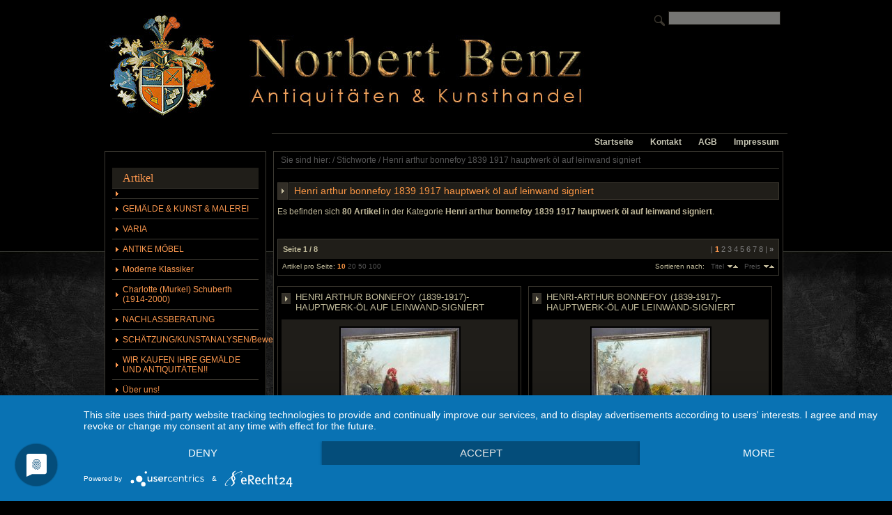

--- FILE ---
content_type: text/html; charset=UTF-8
request_url: https://www.antik-benz.de/tag/henri-arthur-bonnefoy-1839-1917-hauptwerk-oel-auf-leinwand-signiert/
body_size: 3884
content:
<!DOCTYPE HTML PUBLIC "-//W3C//DTD HTML 4.01//EN" "http://www.w3.org/TR/html4/strict.dtd">
<html >
<head>
                <title>Antiquitäten und Kunstgegenstände - www.antik-benz.de | Henri arthur bonnefoy 1839 1917 hauptwerk öl auf leinwand signiert</title>
    <meta http-equiv="Content-Type" content="text/html; charset=UTF-8" />
        <meta name="description" content="henri arthur bonnefoy 1839 1917 hauptwerk öl auf leinwand signiert - HENRI ARTHUR BONNEFOY (1839-1917)-HAUPTWERK-ÖL AUF LEINWAND-SIGNIERT, HENRI-ARTHUR BONNEFOY (1839-1917)-HAUPTWERK-ÖL AUF LEINWAND-SIGNIERT" />    <meta name="keywords" content="henri, arthur, bonnefoy, 1839, 1917, hauptwerk, öl, leinwand, signiert, 1839-1917-hauptwerk-öl, -, (1839-1917)-hauptwerk-öl, leinwand-signiert, henri-arthur" />        <link rel="canonical" href="https://www.antik-benz.de/tag/henri-arthur-bonnefoy-1839-1917-hauptwerk-oel-auf-leinwand-signiert/">    <link rel="shortcut icon" href="https://www.antik-benz.de/favicon.ico" />
    <link rel="stylesheet" type="text/css" href="https://www.antik-benz.de/out/antikbenz/src/oxid.css" />

    <link rel="stylesheet" type="text/css" href="/out/antikbenz/mediabox/css/mediaboxAdvBlack.css" />
                <script type="application/javascript" src="https://app.usercentrics.eu/latest/main.js" id="iYJWEISYP"></script>

</head>
  <!-- OXID eShop Community Edition, Version 4, Shopping Cart System (c) OXID eSales AG 2003 - 2026 - http://www.oxid-esales.com -->
<body>

<div id="page">

    <div id="header">
        <div class="bar oxid">
            <a class="logo" href="https://www.antik-benz.de/">
                <img src="https://www.antik-benz.de/out/antikbenz/img//logo-antiquitaeten-benz-damp.jpg" alt="Antiquit�ten Norbert Benz Damp">
            </a>
            <div class="clear"></div>
        </div>

        <div class="bar links single">
            <div class="left">

            </div>
            <div class="right">
            <ul id="topMenu">
                                    <li><a id="HeaderHome" href="https://www.antik-benz.de/" class="">Startseite</a></li>
                                <li><a  href="https://www.antik-benz.de/kontakt/" rel="nofollow" class="">Kontakt</a></li>
                                                	<li><a href="https://www.antik-benz.de/AGB/" rel="nofollow" class="">AGB</a></li>
                                                	<li><a href="https://www.antik-benz.de/Impressum/" class="">Impressum</a></li>
                            </ul>
            </div>
            <div class="clear"></div>
        </div>

                <div id="searchBox">
            <strong class="h2 search">Artikelsuche</strong>
            <form action="https://www.antik-benz.de/index.php?" method="get" class="search" id="f.search">
                <p>
                    <input type="hidden" name="stoken" value="B89BE296"><input type="hidden" name="force_sid" value="">
<input type="hidden" name="lang" value="0">
                    <input type="hidden" name="cl" value="search">
                    <input type="text" name="searchparam" value="" size="21" id="f.search.param" name="search" class="txt">
                    <span class="btn"><input id="searchGo" type="submit" class="btn" value="GO!"></span>
                </p>
            </form>
        </div>
                <div class="clear"></div>
    </div>

    <div id="content">
		<div id="left">  	<h2 id="catMenuH">Artikel</h2>
<ul class="catMenu tree"><li><a id="BoxLeft_Cat_48n37b424c666b7d708287cc13ab9e24_1" href="https://www.antik-benz.de/oxid-oxid/" class="root last "></a></li><li><a id="BoxLeft_Cat_mcpf1051056372e9961ae7d56760f936_2" href="https://www.antik-benz.de/GEMAELDE-KUNST-MALEREI/" class="root has ">GEMÄLDE &amp; KUNST &amp; MALEREI</a></li><li><a id="BoxLeft_Cat_mcp26986d180e5cf3ae954a4f376886c_3" href="https://www.antik-benz.de/VARIA/" class="root has ">VARIA</a></li><li><a id="BoxLeft_Cat_mcp8de6808177e30c5a48a859beccad5_4" href="https://www.antik-benz.de/ANTIKE-MOEBEL/" class="root last ">ANTIKE MÖBEL</a></li><li><a id="BoxLeft_Cat_mcp0741dcdc18ba0cab18c175971aa49_5" href="https://www.antik-benz.de/Moderne-Klassiker/" class="root has ">Moderne Klassiker</a></li><li><a id="BoxLeft_Cat_6mqf8aa432dd5ab3faeb4aba58aec676_6" href="https://www.antik-benz.de/Charlotte-Murkel-Schuberth-1914-2000/" class="root last ">Charlotte (Murkel) Schuberth (1914-2000)</a></li><li><a id="BoxLeft_Cat_sdk83490fd1fa4d22546b318b5066fb8_7" href="https://www.antik-benz.de/NACHLASSBERATUNG/" class="root last ">NACHLASSBERATUNG</a></li><li><a id="BoxLeft_Cat_n8sb1296d5a9fcfac98c739566bc6f76_8" href="https://www.antik-benz.de/SCHAETZUNG-KUNSTANALYSEN-Bewertung-WERKSDOKUMENTATIONEN/" class="root last ">SCHÄTZUNG/KUNSTANALYSEN/Bewertung/WERKSDOKUMENTATIONEN</a></li><li><a id="BoxLeft_Cat_n8s660b350a1a8b1c25e6887092676ff_9" href="https://www.antik-benz.de/WIR-KAUFEN-IHRE-GEMAELDE-UND-ANTIQUITAETEN/" class="root last ">WIR KAUFEN IHRE GEMÄLDE UND ANTIQUITÄTEN!!</a></li><li><a id="BoxLeft_Cat_tatc304c3bbb6a4533e421dcc24a9aa7_10" href="https://www.antik-benz.de/UEber-uns/" class="root last ">Über uns!</a></li></ul>

    

<h2 id="meinKonto">Mein Konto</h2>
  <form name="rlogin" action="https://www.antik-benz.de/index.php?" method="post">
    <div class="form">
        <input type="hidden" name="stoken" value="B89BE296"><input type="hidden" name="force_sid" value="">
<input type="hidden" name="lang" value="0">
        <input type="hidden" name="listtype" value="tag">
<input type="hidden" name="ldtype" value="infogrid">
<input type="hidden" name="searchtag" value="henri arthur bonnefoy 1839 1917 hauptwerk &ouml;l auf leinwand signiert">

        <input type="hidden" name="fnc" value="login_noredirect">
        <input type="hidden" name="cl" value="tag">
        <input type="hidden" name="pgNr" value="0">
        <input type="hidden" name="tpl" value="">
        <input type="hidden" name="CustomError" value='dyn_cmp_login_right'>
        
        <label for="RightLogin_Email">E-Mail:</label>
        <input id="RightLogin_Email" type="text" name="lgn_usr" value="" class="txt">

        <label for="RightLogin_Pwd">Passwort:</label>
        <input id="RightLogin_Pwd" type="password" name="lgn_pwd" value="" class="txt">
        <span class="btn"><input id="RightLogin_Login" type="submit" name="send" value="Anmelden" class="btn"></span>
        <a id="RightLogin_Register"  href="https://www.antik-benz.de/konto-eroeffnen/?&amp;listtype=tag&amp;ldtype=infogrid&amp;searchtag=henri%20arthur%20bonnefoy%201839%201917%20hauptwerk%20%C3%B6l%20auf%20leinwand%20signiert" rel="nofollow">Konto eröffnen</a>
        <a id="RightLogin_LostPwd" href="https://www.antik-benz.de/passwort-vergessen/?&amp;listtype=tag&amp;ldtype=infogrid&amp;searchtag=henri%20arthur%20bonnefoy%201839%201917%20hauptwerk%20%C3%B6l%20auf%20leinwand%20signiert" rel="nofollow">Passwort vergessen</a>
    </div>
  </form>






<h2 id="infoMenuH">Informationen</h2>
<ul class="infoMenu"><li><a id="infoProtection" href="https://www.antik-benz.de/Aktuelle-OEffnungszeiten/" class="">Aktuelle Öffnungszeiten </a></li><li><a id="infoProtection" href="https://www.antik-benz.de/Datenschutzerklaerung/" class="">Datenschutzerklärung</a></li><li><a id="infoShipping" href="https://www.antik-benz.de/Versand-und-Kosten/" class="">Versand und Kosten</a></li><li><a id="infoRights" href="https://www.antik-benz.de/Widerrufsrecht/" class="">Widerrufsrecht</a></li><li><a id="infoHowToOrder" href="https://www.antik-benz.de/Wie-bestellen/" class="">Wie bestellen?</a></li></ul>
 <!-- Paypal logo includer start -->
 <div style="text-align: center;margin-top: 20px;">
</div> <!-- Paypal logo includer end --></div>
    	<div id="contentwrapper">
            <div id="path">Sie sind hier: / Stichworte / Henri arthur bonnefoy 1839 1917 hauptwerk öl auf leinwand signiert</div>
            <div id="body">
            
            
    <div class="boxhead">
        <h1 id="catTitle">Henri arthur bonnefoy 1839 1917 hauptwerk öl auf leinwand signiert</h1>
                                    </div>

    
    <div class="box ">
    
        
                
        
		<p>Es befinden sich <strong>80 Artikel</strong> in der Kategorie <strong>Henri arthur bonnefoy 1839 1917 hauptwerk öl auf leinwand signiert</strong>.
            
    </div>

            	      <div class="locator">
                  <div class="lochead">
              <strong class="h4" id="listXofY_Top">Seite 1 / 8</strong>
              <div class="right">
                                 |
                                                   <a id="PageNrTop_1" href="https://www.antik-benz.de/tag/henri-arthur-bonnefoy-1839-1917-hauptwerk-oel-auf-leinwand-signiert/" class="active">1</a>
                                                                    <a id="PageNrTop_2" href="https://www.antik-benz.de/tag/henri-arthur-bonnefoy-1839-1917-hauptwerk-oel-auf-leinwand-signiert/2/" >2</a>
                                                                    <a id="PageNrTop_3" href="https://www.antik-benz.de/tag/henri-arthur-bonnefoy-1839-1917-hauptwerk-oel-auf-leinwand-signiert/3/" >3</a>
                                                                    <a id="PageNrTop_4" href="https://www.antik-benz.de/tag/henri-arthur-bonnefoy-1839-1917-hauptwerk-oel-auf-leinwand-signiert/4/" >4</a>
                                                                    <a id="PageNrTop_5" href="https://www.antik-benz.de/tag/henri-arthur-bonnefoy-1839-1917-hauptwerk-oel-auf-leinwand-signiert/5/" >5</a>
                                                                    <a id="PageNrTop_6" href="https://www.antik-benz.de/tag/henri-arthur-bonnefoy-1839-1917-hauptwerk-oel-auf-leinwand-signiert/6/" >6</a>
                                                                    <a id="PageNrTop_7" href="https://www.antik-benz.de/tag/henri-arthur-bonnefoy-1839-1917-hauptwerk-oel-auf-leinwand-signiert/7/" >7</a>
                                                                    <a id="PageNrTop_8" href="https://www.antik-benz.de/tag/henri-arthur-bonnefoy-1839-1917-hauptwerk-oel-auf-leinwand-signiert/8/" >8</a>
                                                  |
                                <a id="NextPageTop" href="https://www.antik-benz.de/tag/henri-arthur-bonnefoy-1839-1917-hauptwerk-oel-auf-leinwand-signiert/2/"><span class="arrow">&raquo;</span></a>
                             </div>
          </div>
                          <div class="locbody">
               <div class="left">
                   Artikel pro Seite:
                                        <a id="ArtPerPageTop_10" href="https://www.antik-benz.de/index.php?tpl=&amp;_artperpage=10&amp;cl=tag&amp;searchparam=&amp;searchtag=henri%20arthur%20bonnefoy%201839%201917%20hauptwerk%20%C3%B6l%20auf%20leinwand%20signiert" class="active" rel="nofollow">10</a>
                                        <a id="ArtPerPageTop_20" href="https://www.antik-benz.de/index.php?tpl=&amp;_artperpage=20&amp;cl=tag&amp;searchparam=&amp;searchtag=henri%20arthur%20bonnefoy%201839%201917%20hauptwerk%20%C3%B6l%20auf%20leinwand%20signiert" class="" rel="nofollow">20</a>
                                        <a id="ArtPerPageTop_50" href="https://www.antik-benz.de/index.php?tpl=&amp;_artperpage=50&amp;cl=tag&amp;searchparam=&amp;searchtag=henri%20arthur%20bonnefoy%201839%201917%20hauptwerk%20%C3%B6l%20auf%20leinwand%20signiert" class="" rel="nofollow">50</a>
                                        <a id="ArtPerPageTop_100" href="https://www.antik-benz.de/index.php?tpl=&amp;_artperpage=100&amp;cl=tag&amp;searchparam=&amp;searchtag=henri%20arthur%20bonnefoy%201839%201917%20hauptwerk%20%C3%B6l%20auf%20leinwand%20signiert" class="" rel="nofollow">100</a>
                                  </div>
               <div class="right">
                     <!--Native Language-->
      
        
  

  <span class="sort_row">
      Sortieren nach:
      
                                    
        &nbsp;
        <a id="sortTop_oxtitle_asc" href="https://www.antik-benz.de/index.php?listorderby=oxtitle&amp;listorder=asc&amp;cl=tag&amp;searchparam=&amp;searchtag=henri%20arthur%20bonnefoy%201839%201917%20hauptwerk%20%C3%B6l%20auf%20leinwand%20signiert" class="none" rel="nofollow">Titel</a>
      
                                    
        &nbsp;
        <a id="sortTop_oxvarminprice_asc" href="https://www.antik-benz.de/index.php?listorderby=oxvarminprice&amp;listorder=asc&amp;cl=tag&amp;searchparam=&amp;searchtag=henri%20arthur%20bonnefoy%201839%201917%20hauptwerk%20%C3%B6l%20auf%20leinwand%20signiert" class="none" rel="nofollow">Preis</a>
        </span>
               </div>
          </div>
              </div>
          	<div class="products" style="overflow:hidden;">
            
<div class="product hproduct  ">
                	<h2><a id="title_action_109b1f6d1fb11e40c3ea33f7fc62198c" class="fn" href="https://www.antik-benz.de/tag/henri-arthur-bonnefoy-1839-1917-hauptwerk-oel-auf-leinwand-signiert/HENRI-ARTHUR-BONNEFOY-1839-1917-HAUPTWERK-OEL-AUF-LEINWAND-SIGNIERT.html" rel="product">HENRI ARTHUR BONNEFOY (1839-1917)-HAUPTWERK-ÖL AUF LEINWAND-SIGNIERT </a></h2>

    <a id="pic_action_109b1f6d1fb11e40c3ea33f7fc62198c" href="https://www.antik-benz.de/tag/henri-arthur-bonnefoy-1839-1917-hauptwerk-oel-auf-leinwand-signiert/HENRI-ARTHUR-BONNEFOY-1839-1917-HAUPTWERK-OEL-AUF-LEINWAND-SIGNIERT.html" class="picture url" rel="product">
      <img class="photo" src="https://www.antik-benz.de/out/pictures/0/bonne01_th.jpg" alt="HENRI ARTHUR BONNEFOY (1839-1917)-HAUPTWERK-ÖL AUF LEINWAND-SIGNIERT ">
    </a>
          <p id="shortDesc_action_109b1f6d1fb11e40c3ea33f7fc62198c" class="desc description">Henri Arthur Bonnefoy</p>
    
                    <div id="price_action_109b1f6d1fb11e40c3ea33f7fc62198c" class="cost">
                                      <big class="price">17.700,00 €</big><sup class="dinfo"><a href="#delivery_link" rel="nofollow">*</a></sup>
            
        </div>
        

     <a id="details_action_109b1f6d1fb11e40c3ea33f7fc62198c" href="https://www.antik-benz.de/tag/henri-arthur-bonnefoy-1839-1917-hauptwerk-oel-auf-leinwand-signiert/HENRI-ARTHUR-BONNEFOY-1839-1917-HAUPTWERK-OEL-AUF-LEINWAND-SIGNIERT.html" class="actionButton actionMoreInfo">mehr Informationen</a>

    <form name="tobasket.action_109b1f6d1fb11e40c3ea33f7fc62198c" action="https://www.antik-benz.de/index.php?" method="post">

        <input type="hidden" name="stoken" value="B89BE296"><input type="hidden" name="force_sid" value="">
<input type="hidden" name="lang" value="0">
        <input type="hidden" name="listtype" value="tag">
<input type="hidden" name="ldtype" value="infogrid">
<input type="hidden" name="searchtag" value="henri arthur bonnefoy 1839 1917 hauptwerk &ouml;l auf leinwand signiert">

        <input type="hidden" name="cl" value="tag">

                  <input type="hidden" name="fnc" value="tobasket">
        
        <input type="hidden" name="aid" value="109b1f6d1fb11e40c3ea33f7fc62198c">
                    <input type="hidden" name="anid" value="109b1f6d1fb11e40c3ea33f7fc62198c">
        
        <input type="hidden" name="pgNr" value="0">

                <input id="am_action_109b1f6d1fb11e40c3ea33f7fc62198c" type="hidden" name="am" value="1">
        
                    
                        <input id="toBasket_action_109b1f6d1fb11e40c3ea33f7fc62198c" class="actionButton actionAddCart" type="submit" value="in den Warenkorb" />
                    
        
    </form>
</div>

            
<div class="product hproduct  ">
                	<h2><a id="title_action_mt86eb6400cfb0e292106b379aeb4834" class="fn" href="https://www.antik-benz.de/tag/henri-arthur-bonnefoy-1839-1917-hauptwerk-oel-auf-leinwand-signiert/HENRI-ARTHUR-BONNEFOY-1839-1917-HAUPTWERK-OEL-AUF-LEINWAND-SIGNIERT-oxid.html" rel="product">HENRI-ARTHUR BONNEFOY (1839-1917)-HAUPTWERK-ÖL AUF LEINWAND-SIGNIERT </a></h2>

    <a id="pic_action_mt86eb6400cfb0e292106b379aeb4834" href="https://www.antik-benz.de/tag/henri-arthur-bonnefoy-1839-1917-hauptwerk-oel-auf-leinwand-signiert/HENRI-ARTHUR-BONNEFOY-1839-1917-HAUPTWERK-OEL-AUF-LEINWAND-SIGNIERT-oxid.html" class="picture url" rel="product">
      <img class="photo" src="https://www.antik-benz.de/out/pictures/0/bonne01(3)_th.jpg" alt="HENRI-ARTHUR BONNEFOY (1839-1917)-HAUPTWERK-ÖL AUF LEINWAND-SIGNIERT ">
    </a>
          <p id="shortDesc_action_mt86eb6400cfb0e292106b379aeb4834" class="desc description">HENRI-ARTHUR BONNEFOY </p>
    
                    <div id="price_action_mt86eb6400cfb0e292106b379aeb4834" class="cost">
                                      <big class="price">17.700,00 €</big><sup class="dinfo"><a href="#delivery_link" rel="nofollow">*</a></sup>
            
        </div>
        

     <a id="details_action_mt86eb6400cfb0e292106b379aeb4834" href="https://www.antik-benz.de/tag/henri-arthur-bonnefoy-1839-1917-hauptwerk-oel-auf-leinwand-signiert/HENRI-ARTHUR-BONNEFOY-1839-1917-HAUPTWERK-OEL-AUF-LEINWAND-SIGNIERT-oxid.html" class="actionButton actionMoreInfo">mehr Informationen</a>

    <form name="tobasket.action_mt86eb6400cfb0e292106b379aeb4834" action="https://www.antik-benz.de/index.php?" method="post">

        <input type="hidden" name="stoken" value="B89BE296"><input type="hidden" name="force_sid" value="">
<input type="hidden" name="lang" value="0">
        <input type="hidden" name="listtype" value="tag">
<input type="hidden" name="ldtype" value="infogrid">
<input type="hidden" name="searchtag" value="henri arthur bonnefoy 1839 1917 hauptwerk &ouml;l auf leinwand signiert">

        <input type="hidden" name="cl" value="tag">

                  <input type="hidden" name="fnc" value="tobasket">
        
        <input type="hidden" name="aid" value="mt86eb6400cfb0e292106b379aeb4834">
                    <input type="hidden" name="anid" value="mt86eb6400cfb0e292106b379aeb4834">
        
        <input type="hidden" name="pgNr" value="0">

                <input id="am_action_mt86eb6400cfb0e292106b379aeb4834" type="hidden" name="am" value="1">
        
                    
                        <input id="toBasket_action_mt86eb6400cfb0e292106b379aeb4834" class="actionButton actionAddCart" type="submit" value="in den Warenkorb" />
                    
        
    </form>
</div>

<br style="clear:both;" />    	</div>
            	
                    <div class="locator">
          <div class="lochead">
              <strong class="h4" id="listXofY_Bottom">Seite 1 / 8</strong>
              <div class="right">
                                 |
                                                   <a id="PageNrBottom_1" href="https://www.antik-benz.de/tag/henri-arthur-bonnefoy-1839-1917-hauptwerk-oel-auf-leinwand-signiert/" class="active">1</a>
                                                                    <a id="PageNrBottom_2" href="https://www.antik-benz.de/tag/henri-arthur-bonnefoy-1839-1917-hauptwerk-oel-auf-leinwand-signiert/2/" >2</a>
                                                                    <a id="PageNrBottom_3" href="https://www.antik-benz.de/tag/henri-arthur-bonnefoy-1839-1917-hauptwerk-oel-auf-leinwand-signiert/3/" >3</a>
                                                                    <a id="PageNrBottom_4" href="https://www.antik-benz.de/tag/henri-arthur-bonnefoy-1839-1917-hauptwerk-oel-auf-leinwand-signiert/4/" >4</a>
                                                                    <a id="PageNrBottom_5" href="https://www.antik-benz.de/tag/henri-arthur-bonnefoy-1839-1917-hauptwerk-oel-auf-leinwand-signiert/5/" >5</a>
                                                                    <a id="PageNrBottom_6" href="https://www.antik-benz.de/tag/henri-arthur-bonnefoy-1839-1917-hauptwerk-oel-auf-leinwand-signiert/6/" >6</a>
                                                                    <a id="PageNrBottom_7" href="https://www.antik-benz.de/tag/henri-arthur-bonnefoy-1839-1917-hauptwerk-oel-auf-leinwand-signiert/7/" >7</a>
                                                                    <a id="PageNrBottom_8" href="https://www.antik-benz.de/tag/henri-arthur-bonnefoy-1839-1917-hauptwerk-oel-auf-leinwand-signiert/8/" >8</a>
                                                  |
                                <a id="NextPageBottom" href="https://www.antik-benz.de/tag/henri-arthur-bonnefoy-1839-1917-hauptwerk-oel-auf-leinwand-signiert/2/"><span class="arrow">&raquo;</span></a>
                             </div>
          </div>
        </div>
        
          

        	<div class="clear"></div>
        	</div>
		</div>
	</div>
    <div id="footer">
    <div class="bar copy">
        <div class="left" id="delivery_link">
                        <a href="https://www.antik-benz.de/Versand-und-Kosten/" rel="nofollow">* Die Angebote enthalten einen individuellen Mehrwertsteuersatz, zzgl. Transportkosten</a>
                    </div>
    </div>
</div>
</div>
<div id="mask"></div>







    
<script type="text/javascript">
window.addEvent('domready', function(){

});
</script>
<script type="text/javascript" src="https://www.antik-benz.de/out/antikbenz/src/oxid.js"></script>

<!--[if lt IE 7]><script type="text/javascript">oxid.popup.addShim();</script><![endif]-->

<script type="text/plain" data-usercentrics="Google Analytics">
  var _gaq = _gaq || [];
  _gaq.push(['_setAccount', 'UA-24704108-1']);
  _gaq.push(['_trackPageview']);
  _gaq.push(['_anonymizeIp']);
  (function() {
    var ga = document.createElement('script'); ga.type = 'text/javascript'; ga.async = true;
    ga.src = ('https:' == document.location.protocol ? 'https://ssl' : 'http://www') + '.google-analytics.com/ga.js';
    var s = document.getElementsByTagName('script')[0]; s.parentNode.insertBefore(ga, s);
  })();
</script>
</body>
</html>

--- FILE ---
content_type: text/css
request_url: https://www.antik-benz.de/out/antikbenz/src/oxid.css
body_size: 9656
content:
html,body{height:100%;}body,table,input,select,textarea,tt{font:12px Verdana,Geneva,Arial,Helvetica,sans-serif;}body{margin:0;padding:0;background:url(bg/body-back.jpg) repeat-x #000;}h1{font-size:20px;}h1#catTitle,.productDetails h1,h1#contentHeader{background:url(../img/headline-back.gif) no-repeat transparent;border-left:1px solid #3b372f;border-right:1px solid #3b372f;height:25px;line-height:25px;padding:0 0 0 23px;display:block;font-size:14px;font-weight:normal;color:#FB9745;}h2{font-size:14px;}#body h2{background:url(../img/headline-back.gif) no-repeat transparent;border-left:1px solid #3b372f;border-right:1px solid #3b372f;height:23px;padding:2px 2px 0 23px;font-weight:normal;color:#68A1DE;}#left h2{font-family:"Georgia","Times New Roman";font-size:16px;font-weight:normal;word-spacing:.5em;text-align:left;letter-spacing:0;line-height:1.2em;background:#201E19;color:#49402B;border-bottom:1px solid #403D34;padding:5px 0 5px 15px;}#left h2#catMenuH,#left h2#infoMenuH{color:#FB974E;}#left h2#meinKonto,#left #miniBasket,#left #miniBasket a{color:#A2CFF5;margin-top:30px;}h3{font-size:14px;}strong.h2{font-size:11px;}strong.h3{font-size:10px;}img{border:none;}ul{padding:0 0 0 25px;margin:0;}hr{margin:4px 0;height:1px;text-align:center;color:#cbcbcb;background-color:#cbcbcb;border:0;}hr.line{background-color:#EEEFF0;border:none;color:#EEEFF0;height:1px;margin:4px 0;}a{text-decoration:none;}a:hover{text-decoration:underline;}.hl{color:#F90!important;}.note{color:#F90;}.req{color:#F90;}.err{color:#F90;}.done{color:#00B910;}.link{background:url(bg/arrows.gif) no-repeat 0 -385px;padding-left:14px;font-size:10px;text-decoration:none;color:#555!important;line-height:1.1em;}.link2{padding-left:0;font-size:10px;text-decoration:none;color:#757C83!important;line-height:1.1em;}.link:hover,.link2:hover{text-decoration:underline;}.def_color_1{color:#757C83;}.fs12{font-size:12px!important;}.fs11{font-size:11px!important;}.fs10{font-size:10px!important;}.nobrd{border:none!important;}.nobold{font-weight:normal!important;}.ta_right{text-align:right!important;}div.right,span.right{float:right;}div.left,span.left{float:left;}a.black_link{color:#000!important;}a.black_link:hover{color:#f90!important;}.clear_left{clear:left;}.clear_right{clear:right;}.clear_both{clear:both;}form{margin-top:0;margin-bottom:0;}input{color:#000;}span.btn{background:none #201E19;padding:0;display:-moz-inline-stack;display:inline-block;margin:0;outline:0;}span.btn input,span.btn a{border:1px solid #3C3A33;outline:0;position:relative;display:block;padding:5px 10px;margin:0;color:#fff;font-weight:bold;cursor:pointer;background:none #201E19;}span.btn a{padding:3px 8px 2px;position:relative;}input.btn.hl{border-color:#f90;color:#f90;}input.chbox{vertical-align:middle;margin-top:0;}input.chk{margin:1px 5px 1px 0!important;padding:0!important;}textarea.fullsize{width:100%;}table{border-collapse:collapse;}table.min_width{width:auto;}th{text-align:left;padding:0 5px 0 0;font-weight:normal;}tr.row_sep td hr{display:none;}tr.row_sep td div{border-bottom:1px solid #3C3A33;margin:0;height:15px;}tr.sep td,tr.sep th{border-bottom:1px solid #3C3A33;}div.bar{vertical-align:middle;}div.bar .left{float:left;}div.bar .right{float:right;}dl.box{padding:0;margin:0;float:right;position:relative;}dl.box dt{padding:5px;font-weight:bold;font-size:11px;text-indent:5px;}dl.box dd{margin:0;padding:4px 4px 0;}ul.menue{padding:0;margin:0;list-style:none;}ul.menue li{margin:0;white-space:nowrap;position:relative;}ul.menue li a{line-height:100%;}ul.menue.horizontal li{float:left;}ul.menue.vertical li{float:none;height:100%;}.dropdown{visibility:hidden;display:block;position:absolute;left:0;top:100%;padding:0;margin:0;z-index:1000;}.open .dropdown{visibility:visible;}#left #catMenuH{margin-bottom:0;}#left .catMenu,#left .infoMenu,#left #account_menu{list-style:none;margin:0;padding:0;}#left .catMenu .act,#left .infoMenu .act #left #account_menu{font-weight:bold;}#left .catMenu li ul{list-style:none;padding-left:15px;}#left .catMenu li ul li a{list-style:none;padding-left:15px;background:none;padding-left:0;}#left .catMenu a,#left .infoMenu a{display:block;padding:7px 0 7px 15px;border-bottom:1px solid #403D34;font-size:12px;color:#FB974E;background:url(../img/mainmenu-arrow.gif) no-repeat 5px 50% transparent;}#left #account_menu a{display:block;padding:7px 0 7px 15px;border-bottom:1px solid #403D34;font-size:12px;color:#4D81AD;background:url(../img/mainmenu-arrow-blue.gif) no-repeat 5px 50% transparent;}#left #LoginUser{font-size:11px;margin-bottom:10px;}#left .form input{display:block;width:200px;}#left .form label{display:block;color:#A2CFF5;margin:10px 0 2px 0;}#left .form span.btn{background:none #4D81AD;text-align:center;margin:5px 0 10px 0;padding:0;width:205px;font-weight:normal;}#left #RightLogin_Register,#left #RightLogin_LostPwd{color:#A2CFF5;display:block;background:url(../img/blue-arrow.gif) no-repeat 5px 50% transparent;padding:0 0 0 12px;font-size:10px;}#left .form span.btn input{background:none transparent;display:block;font-size:11px;border:none;}#left .minibasket{padding:0;margin:0 0 25px 0;}#left .minibasket .listitem{padding:3px 0 3px 0;border-bottom:1px solid #3C3A33;display:block;overflow:hidden;}#left .minibasket a{color:#A2CFF5;font-size:10px;}#left #RightBasketOpen{background:none #4D81AD;color:#fff;font-size:10px;padding:0;height:20px;width:210px;border:none;cursor:pointer;}#left .tocart{margin:0;padding:0;}#left .minibasket .total{display:block;margin:5px 0 5px 0;}div#page{width:980px;margin:0 auto 0;padding:0;position:relative;background:transparent;}div#header{clear:both;background:transparent;}div#content{clear:both;background:transparent;color:#fff;}div#contentwrapper{position:relative;background:#000;border:1px solid #3C3A33;padding:0 5px;width:720px;overflow:hidden;float:left;}div#path{margin:0;background:transparent;padding:5px;border-bottom:1px solid #3C3A33;color:#555;}div#body{margin:0;padding:10px 0 0 0;color:#C3BB9C;font-size:12px;}div#left{float:left;width:210px;background:#000;border:1px solid #3C3A33;padding:10px;margin-right:10px;}div#right{float:right;width:204px;background:#000;}div#footer{clear:both;background:transparent;margin-bottom:100px;padding-left:240px;}div.clear{clear:both;}div#body.plain{margin:0;padding:0;}#header div.bar .fixed{min-width:184px;border-right:1px solid transparent;float:left;}div.bar.oxid{background:transparent;}div.bar.oxid .logo{padding:18px 0;float:left;}div.bar.oxid dl.box{min-height:98px;min-width:150px;margin:0 0 1px 2px;padding-bottom:5px;}dl.box{background:transparent;border:1px solid #e2e2e2;width:150px;}dl.box dt{background:#e2e2e2;color:#555;}dl.box dt a{color:#555;padding:0 0 0 10px;background:transparent url(bg/arrows.gif) 0 -10px no-repeat;display:block;}dl.box dd{color:#555;}dl.box dd ul{margin:0;}dl.box.open dt{background-color:#fc6634;color:#fff;}dl.box.open dt a{background-position:0 -35px;color:#fff;}dl.box.open dd.dropdown{top:2em;margin-top:3px;width:150px;padding:0;}dl.box.open dd.dropdown ul li a{display:block;padding:0 5px 0 15px;line-height:20px;text-decoration:none;background:#e2e2e2 url(bg/arrows.gif) 0 -50px no-repeat;color:#555;}dl.box.open dd.dropdown ul li a:hover{background-color:#fc6634;color:#fff;background-position:0 -75px;}dl.box.account dd{line-height:150%;}dl.box.basket{background:transparent;border-color:#e2e2e2;}dl.box.basket dt{background:#e2e2e2;}dl.box.basket.open dt{background-color:#fc6634;}dl.box.basket.open dt a{color:#fff;}dl.box.basket.open dd.dropdown ul li a{background-color:#e2e2e2;color:#555;}dl.box.basket.open dd.dropdown ul li a:hover{background-color:#fc6634;color:#fff;}dl.box.basket dd table{width:100%;}div.bar.links{background:transparent;margin-left:240px;border-top:1px solid #3C3A33;}div.bar.links a{line-height:11px;color:#555;font-weight:bold;float:left;vertical-align:bottom;padding:7px .5em;}div.bar.links a.language{margin:4px 3px 4px .8em;padding:0;border:none;}div.bar.links a.language img{margin:1px;}div.bar.links a.language.act img{opacity:.7;}div.bar.links a.currency{padding:0 0 0 .5em;margin:7px 0 7px .5em;}div.bar.links a.currency.sep{padding:7px 0 7px 1em;margin:0 0 0 1em;}div.bar.links a.currency.act{color:#fc6634;}div.bar.links .right a{padding:7px 1em;}div.bar.links .left a{padding:7px 1em;border-left:none;}div.bar.links.single{background:transparent;}div.bar.links.single a{color:#C7C6B4;}div.bar.links.single a.act{color:#B1B096;text-decoration:underline;}div.bar.categories{background:#fc6634;border-bottom:1px solid #fff;}div.bar.categories a{min-width:50px;text-align:center;line-height:1;color:#fff;text-decoration:none;display:block;padding:10px;font-weight:bold;font-size:11px;}div.bar.categories li a.more{background:transparent url(bg/arrows.gif) no-repeat 5px -125px;text-indent:10px;}div.bar.categories li a.exp.more{background-position:5px -625px;}div.bar.categories li.open a.more{background-position:5px -150px;}div.bar.categories a.fixed{padding:10px 0;text-align:center;background-color:#fc6634;color:#fff;}div.bar.categories a.fixed:hover{background-color:#e2e2e2;color:#555;text-decoration:none;}div.bar.categories li.open a,div.bar.categories li a.exp{background-color:#e2e2e2;color:#555;text-decoration:none;}div.bar.categories ul.menue.horizontal li{float:left;border-right:1px solid #fff;}div.bar.categories ul.menue.vertical li{float:none;border-top:1px solid #fff;}div.bar.categories ul.menue.vertical li a{text-align:left;padding:7px 10px;background:#e2e2e2;color:#555;font-weight:normal;}div.bar.categories ul.menue.vertical li a:hover{background-color:#fc6634;color:#fff;}#footer a{text-decoration:none;}#footer a:hover{text-decoration:underline;}#footer .shopicons{padding:0 150px;}#footer .footertext{text-align:center;font-size:10px;padding:5px 0;clear:both;color:#555;}div.bar.copy{height:13px;background:transparent;color:#fff;padding:5px 10px 5px 200px;}div.bar.copy a{color:#fff;}div.bar.shop{background:transparent;color:#555;padding:8px 190px 10px 180px;text-align:center;}div.bar.shop a{color:#555;margin:0 7px;}div.bar.icons{text-align:right;}.box.minibasket .hr{background:url(bg/sepatator_ce_.gif) no-repeat center center;height:15px;}#left strong.h2{display:block;}#left strong.h2{background:#e2e2e2;padding:10px 5px 5px;margin:0;color:#555;}#left strong.h2 a{text-decoration:none;color:#555;}#left strong.h2 a:hover{text-decoration:underline;}#left p{padding:3px 10px;margin:0;}#left form.search{padding:5px 0;}#left .search input.txt{width:122px;margin-top:2px;padding:1px 0;}#left .search select{width:126px;margin-top:2px;padding:1px 0;}#left .search span.btn input{font-weight:bold;width:28px;text-align:center;}#left hr{margin:3px 10px;}#left ul.info{margin:0;padding:0 0 30px 0;}#left ul.info li{list-style:none;padding:0;margin:0;}#left ul.info li a{background:url(bg/arrows.gif) no-repeat right -250px;text-indent:10px;color:#555;display:block;padding:10px 0;border-bottom:1px solid #e2e2e2;}#left dl.news{margin:7px 0;padding-left:10px;}#left dl.news dt{margin-bottom:9px;}#left dl.news dt a{color:#555;text-decoration:none;}#left dl.news dt a:hover{text-decoration:underline;}#left dl.news dd{margin:0 0 9px 0;}#right strong.h2{display:block;}#right strong.h2{position:relative;border-left:4px solid #e2e2e2;background:#e2e2e2;padding:10px 5px 5px;margin:0;color:#555;}#right strong.h2 a{text-decoration:none;color:#555;}#right strong.h2 a:hover{text-decoration:underline;}#right div.box{border-left:4px solid #e2e2e2;padding:7px 10px;}#right div.box p{padding:7px 10px;}#right .form label{color:#555;display:block;margin:0 0 3px;}#right .form input.txt{width:176px;margin:0 0 3px;}#right .form span.btn input{width:179px;}#right .form a.link{display:block;margin:0 0 3px;}#right div.forms strong.h2{background-color:#e2e2e2;color:#555;border-left-color:#e2e2e2;}#right div.forms strong.h2 a{color:#555;}#right div.forms div.box{border-left-color:#e2e2e2;background-color:#fff;}#right .listitem{margin:2px 0 7px;padding-left:66px;position:relative;min-height:45px;height:auto;color:#555;width:114px;}#right .listitem .picture{position:absolute;display:block;left:0;top:0;width:56px;height:42px;text-align:center;background:#fff;border:1px solid #e2e2e2;}#right .listitem a.title{overflow:hidden;width:108px;display:block;}#right .listitem a{text-decoration:none;color:#555;}#right .listitem a:hover{text-decoration:underline;}#right .listitem tt{display:block;}#right .actions{margin:3px 0 5px;}#right .actions a{display:block;}#right .listitem.bargain a.link{color:#555;}#right .listitem.rightlist{border-bottom:1px solid #e2e2e2;height:auto;}#right .listitem.rightlist.lastinlist{border:none;margin-bottom:3px;}#right .listitem.rightlist .price{font-size:14px;font-weight:bold;color:#555;margin:16px 24px 9px 0;width:90px;position:relative;}#right .listitem.rightlist .price a{font-weight:normal;color:#555;}#right .listitem.rightlist .price a:hover{color:#555;}#right .listitem.rightlist .price .tocart{width:18px;height:16px;position:absolute;left:92px;top:0;}#right .listitem.rightlist .price .btn{width:20px;height:18px;margin:0;border:0;background:transparent url(bg/buttons_ce_.gif) 0 0 no-repeat;padding:0;cursor:pointer;}#right .listitem.rightlist .link{background:url(bg/arrows.gif) no-repeat 0 -385px;padding-left:14px;font-size:10px;text-decoration:none;color:#555!important;line-height:1.1em;}#right .listitem.rightlist .link:hover{text-decoration:underline;}#right .box.minibasket{color:#555;}#right .box.minibasket .tocart{width:149px;height:18px;line-height:18px;}#right .box.minibasket .tocart input{width:149px;height:18px;text-align:center;margin:0;border:0;color:#fff;padding:2px 0 0 23px;cursor:pointer;font-weight:bold;line-height:1.1em;}#right .recommlist .btn{border:1px solid #555;background:#555;color:#fff;font-weight:bold;width:30px;text-align:center;line-height:100%;}#right dl.actionslist{color:#555;margin-bottom:5px;}#right dl.actionslist dt{background:url(bg/sepatator_ce_.gif) no-repeat top center;font-weight:bold;padding-top:5px;}#right dl.actionslist dd{margin:0;height:12px;}#right dl.actionslist dd tt{width:80px;float:left;}#right dl.actionslist dd span{float:left;}#right dl.actionslist .link{background:url(bg/arrows.gif) no-repeat 0 -385px;padding-left:14px;font-size:10px;text-decoration:none;color:#555!important;line-height:1.1em;float:right;}#right dl.actionslist .link:hover{text-decoration:underline;}#right .recommlistsearch .btn{width:auto;}#right .recommlistsearch .search_input{width:120px;}#right .box{position:relative;}a.rss{display:block;position:absolute;right:0;bottom:0;width:14px;height:14px;background:transparent url(bg/rss.gif) 0 0 no-repeat;text-decoration:none;bottom:5px;right:6px;}#body strong.head a.rss,#body strong.head2 a.rss,#body .product strong.h4 a.rss,#body .boxhead a.rss{bottom:8px;}#body strong.head,#body strong.head2{position:relative;display:block;}#right strong.h2 a.rss{bottom:6px;}#path{position:relative;}#path a{color:#555;text-decoration:none;}#path a:hover{text-decoration:underline;}#path a.dinfo{position:absolute;right:0;}#body a{text-decoration:none;color:#555;}#body a:hover{text-decoration:underline;color:#fc6634;}#body,#body td,#body th{font-size:11px;}#body strong.head,#body h1.head{margin:0 5px;background:#fff;color:#555;font-size:14px;font-weight:bold;padding:8px .5em;border-left:8px solid #555;border-top:1px solid #555;border-right:1px solid #555;position:relative;}#body strong.head2{margin:0 5px 10px 5px;background:#fff;color:#555;border:1px solid #555;border-left-width:8px;float:left;width:549px;padding:8px 6px;}#body strong.head em,#body h1.head em,#body .boxhead em{font-weight:normal;font-style:normal;font-size:11px;line-height:11px;}#body strong.head small,#body h1.head small,#body .boxhead small{font-weight:bold;font-size:11px;line-height:11px;display:block;position:absolute;top:9px;right:3.5em;}#body .boxhead small{top:12px;}#body .box{background:transparent;margin-bottom:20px;}#body .empty{padding:0 6px!important;height:0;overflow:hidden;}#body .box img{border:none;padding:0;margin:0;}#body .box p{margin:0 0 1em 0;}#body .box ul.list{margin:0;padding:0;}#body .box ul.list li{background:url(bg/arrows.gif) no-repeat 0 -675px;display:inline;padding-left:8px;margin-right:10px;}#body .box ul.list li a{text-decoration:none;color:#555;}#body .box ul.list li a:hover{text-decoration:underline;color:#fc6634;}#body .box.notice{padding:5px 0 0;border:none;}#body .box .catfilter{margin:5px 5px 10px 0;}#body .box .catfilter label{margin-right:7px;}#body .box .catfilter select{margin:3px;}#body.plain .boxhead{margin:5px 5px 0 5px;width:auto;float:none;}#body.plain .box{width:auto;float:none;}#body div.bar.prevnext{background:transparent;border:none;margin:10px 0 10px 0;padding:0;height:27px;}#body div.bar.prevnext input{background:#fc6634;color:#fff;border:1px solid #3C3A33;cursor:pointer;font-size:11px;font-weight:bold;padding:5px 35px;margin:0;line-height:1.1em;}#body div.bar.prevnext.bottom{margin-bottom:15px;}#body .form th{text-align:left;padding:7px 0;font-weight:bold;font-size:11px;background:none;border-bottom:1px solid #3C3A33;}#body .form th.mid{padding-top:3em;}#body .form th small{font-weight:normal;font-size:10px;}#body .form td{padding:3px 0;}#body small{font-weight:inherit;font-size:69%;}#body .dot_sep{background:none;border-bottom:1px solid #3C3A33;height:10px;margin:0 0 10px 0;}#body .dot_sep.mid{margin:5px 0;}#body .errorbox{font-size:12px;font-weight:bold;border:1px solid #F28433;color:#F28433;padding:5px;margin:3px 5px 10px;}#body .errorbox p{margin:0;}#body .errorbox.inbox{width:528px;margin:5px 0;float:none;}#body.plain .errorbox{width:auto;font-size:10px;font-weight:bold;color:#D81F01;margin:20px;padding:0;border:none;width:500px;}#body.plain .errorbox a{color:#D81F01;text-decoration:underline;}#body.plain .errorbox a:hover{color:#666;}#body.plain .errorbox .errhead{background:#D81F01;color:#fff;padding:5px 15px;}#body.plain .errorbox .errbody{border:1px solid #D81F01;padding:15px;}#body .locator{margin:0 0 15px 0;border:1px solid #3C3A33;color:#C1BB9B;font-size:11px;}#body .locator .lochead{background:#201E19;color:#C1BB9B;padding:8px .6em;height:1.1em;}#body .locator .lochead .right,#body .locator .lochead .right a{color:#7C7C7C;}#body .locator .lochead .right a.active{color:#FB974E;}#body .locator .lochead strong.h4{margin:0;padding:0;color:#C1BB9B;font-size:11px;font-weight:bold;float:left;}#body .locator .locbody{padding:5px .6em;text-align:right;height:1.3em;overflow:visible;}#body .locator .locbody,#body .locator .locbody a{font-size:10px;}#body .locator .arrow{font-weight:bold;}#body .locator a.active{font-weight:bold;color:#FB9745;}#body .locator a:hover{color:#FB9745;}#body .locator .sep{padding:0 2px;color:inherit;}#body .locator .sort_row a.none{background:url(bg/arrows.gif) no-repeat right -750px;padding-right:20px;}#body .locator .sort_row a.asc{background:url(bg/arrows.gif) no-repeat right -775px;padding-right:20px;}#body .locator .sort_row a.desc{background:url(bg/arrows.gif) no-repeat right -800px;padding-right:20px;color:#FB9745;}#body .locator .btn{margin-bottom:6px;}#body .locator.compare .locbody{height:auto;}#body .product{border:1px solid #3B372F;float:left;width:338px;height:auto;margin:0 10px 10px 0;padding:5px;position:relative;background:transparent;color:#C1BB9B;font-size:12px;}#body .freshproduct{border:1px solid #3B372F;float:none;width:auto;height:auto;margin:0 0 10px 0;padding:5px;position:relative;background:transparent;color:#C1BB9B;font-size:12px;overflow:hidden;}#body .freshproduct .picture{float:left;}#body .freshproduct .pcontent{width:350px;float:left;overflow:hidden;padding-left:10px;}#body .product h2{margin:0;padding:0;background:url(../img/icon-forward.gif) 0 4px no-repeat transparent;color:#C1BB9B;font-size:13px;height:40px;border:none;padding-top:2px;padding-left:20px;}#body .product h2 a{color:#C1BB9B;font-size:13px;}#body .product .picture{display:block;text-align:center;position:relative;overflow:hidden;background:none #1F1D19;padding:10px;width:319px;height:227px;}#body .product .picture img{border:2px solid #000;}#body .product strong.h3{margin:0;height:40px;display:block;}#body .product strong.h3 a{font-size:10px;color:#000;}#body .product p.desc{margin-bottom:5px;}#body .product .actionButton{display:block;background:none transparent;padding:4px 5px 4px 30px;font-size:12px;border:none;border-right:1px solid #35302A;text-align:left;color:#C1BB9B;cursor:pointer;}#body .product .actionMoreInfo{background:url(../img/back-view-details.gif) 0 0 no-repeat transparent;padding:0 5px 0 30px;font-size:12px;margin-bottom:5px;height:22px;line-height:22px;}#body .product .actionAddCart{background:url(../img/back-add-cart.gif) 0 0 no-repeat transparent;padding:0 5px 0 30px;color:#fc974f;width:100%;height:22px;font-size:12px;line-height:22px;border-right:1px solid #3b372f;}#body .product tt{color:#201E19;display:block;}#body .product .flag{width:6px;height:6px;border:1px solid #969696;float:left;margin:3px 8px 0 0;}#body .product .flag.red{background-color:#f00;}#body .product .flag.orange{background-color:#ffb200;}#body .product .flag.green{background-color:#00ab1f;}#body .product .actions a{text-decoration:none;color:#555;padding-left:12px;background:url(bg/arrows.gif) no-repeat 0 -300px;font-size:10px;display:block;width:1%;white-space:nowrap;}#body .product .actions a:hover{text-decoration:underline;}#body .product .variants{height:35px;}#body .product .variants label{display:block;color:#555;font-size:9px;padding-bottom:3px;}#body .product .variants select{width:136px;}#body .product .amprice{clear:left;}#body .product .amount{padding-top:.5em;}#body .product .amount label{margin-right:.5em;color:#555;font-size:10px;}#body .product .cost{margin-bottom:4px;display:block;text-align:right;font-size:12px;font-weight:bold;}#body .product .cost sup.dinfo{vertical-align:super;margin:0;padding:0;}#body .product .cost sup.dinfo a{color:inherit;text-decoration:none;font-weight:bold;font-size:13px;}#body .product .cost sup.dinfo a:hover{text-decoration:underline;color:inherit;}#body .product .cost small{font-weight:inherit;font-size:69%;}#body .product span.btn a{width:135px;line-height:19px;padding:0;margin-top:0;font-size:10px;text-align:center;color:#fff;display:block;}#body .product span.btn a:hover{text-decoration:none;}#body .product .cost .pricefrom{line-height:9px;}#body .pricefrom{font-size:50%;}#body .product .tocart{height:18px;line-height:1;width:134px;background:transparent url(bg/buttons_ce_.gif) no-repeat right 0;margin:0;border:0 none;padding:0 1px 0 0;clear:left;}#body .product .tocart input{height:18px;line-height:1;width:134px;background:transparent url(bg/buttons_ce_.gif) no-repeat 0 0;border:0;color:#fff;padding:0 0 0 23px;cursor:pointer;font-weight:bold;}#body .separator{height:10px;background:transparent url(bg/sepatator_ce_.gif) no-repeat center center;margin:0 5px;float:left;width:568px;border:1px solid #555;border-top:none;border-bottom:none;}#body .separator.inbox{width:555px;border:none;margin:0;}#body .txtseparator{height:10px;margin:0 5px;float:left;width:568px;border:1px solid #555;border-top:none;border-bottom:none;}#body .txtseparator.inbox{margin:0;width:555px;border:none;border-bottom:1px solid #555;}#body .product.details{height:auto;min-height:260px;margin-bottom:0;border-bottom:none;border-color:#555;}#body .product.details strong.h4{border-color:#555;color:#555;background:#e2e2e2;padding:1px 5px 8px 7px;display:block;}#body .product.details h1{border:none;margin:8px 0 0 0;padding:0;color:#000;background:none;font-size:12px;font-weight:bold;}#body .product.details tt{margin:3px 0 0 0;}#body .product.details .desc{margin:3px 0 0 0;font-size:11px;color:#555;}#body .product.details .picture{text-align:left;height:250px;}#body .product.details .exturls{position:absolute;top:260px;left:8px;width:250px;}#body .product.details .exturls a{color:#fc6634;font-size:10px;margin-right:1em;}#body .product.details .cats{margin:1em 0 0 0;font-size:10px;color:#555;}#body .product.details .cats a{font-size:10px;color:#555;}#body .product.details .cats img{margin-right:1em;}#body .product.details .status{padding-top:1em;font-size:10px;color:#555;}#body .product.details .variants{padding-top:1em;}#body .product.details .actions{padding-top:1em;clear:left;}#body .product.details .actions a{display:block;color:#555;}#body .product.details .actions a.reqlogin{background:none;padding-left:0;}#body .product.details .cost{margin:1em 0;}#body .product.details .cost big{display:block;float:left;margin-right:8px;}#body .product.details .cost .old{font-weight:bold;font-size:11px;}#body .product.details .cost sup.dinfo{font-size:10px;font-weight:normal;color:#555;vertical-align:top;float:left;line-height:inherit;width:120px;}#body .product.details .cost sup.dinfo a{font-size:11px;font-weight:bold;}#body .product.details .cost sub.only{display:block;float:left;font-weight:bold;font-size:11px;margin-right:.5em;height:3em;}#body .product.details .cost .desc{color:#555;font-size:10px;}#body .product.details .packing{clear:left;padding-top:.5em;font-size:10px;color:#757C83;}#body .product.details .deltime{clear:left;padding-top:.5em;font-size:11px;color:#555;}#body .product.details .pperunit{clear:left;padding-top:.5em;font-size:10px;color:#000;}#body .product.details .amprice th{font-size:10px;font-weight:bold;}#body .product.details .amprice td{font-size:10px;padding:0;}#body .product.details .amprice .am{color:#555;}#body .product.details .amprice .pr{font-weight:bold;}#body .product.details .amount{clear:left;}#body .product.details .pricealarm{float:left;margin-top:2px;}#body .product.details .pricealarm a{font-size:10px;}#body .product.details .persparam{clear:left;padding-top:7px;}#body .product.details .persparam label{font-size:10px;margin-right:10px;color:#555;}#body .product.details .tocart{float:left;margin-top:2px;margin-right:40px;}#body .product.details .socialbookmarks{padding-top:1em;}#body .product.details a.sbookmarks{border-right:1px solid #e2e2e2;height:20px;display:block;float:left;padding:0 3px 0 3px;margin:0;}#body .product.details a.sbookmarks.noborder{border:none;height:20px;display:block;float:left;padding:0 3px 0 3px;margin:0;}#body .product.moredetails{margin:0 5px 10px;height:auto;width:556px;border-top:none;padding:5px 6px;border-color:#555;}#body .product.moredetails .morepics{margin-top:10px;padding:5px 0;height:44px;border-top:1px solid #e2e2e2;}#body .product.moredetails .morepics a{border:1px solid #e2e2e2;width:56px;height:42px;margin:0 11px 0 2px;float:left;}#body .product.moredetails .longdesc{margin-top:10px;padding:15px 0 0;border-top:1px solid #e2e2e2;line-height:normal;}#body .product.moredetails .longdesc strong.h3{font-size:12px;height:auto;margin:0;padding-bottom:7px;font-weight:bold;display:block;}#body .product.moredetails .longdesc p{margin:0;padding:7px 0;}#body .product.moredetails .longdesc .question{margin:10px 0 1px;padding-top:11px;border-top:1px solid #e2e2e2;}#body .product.moredetails .longdesc .question a{font-size:10px;font-weight:bold;color:#fc6634;}#body .box{overflow:hidden;}#body .box .attributes td{border-bottom:1px solid #e2e2e2;font-size:10px;padding:.5em 0;}#body .box .attributes .last td{border-bottom:none;}#body .box .pricealarm{border-top:1px solid #e2e2e2;}#body .box .pricealarm th{padding-top:.5em;}#body .box .pricealarm th label{font-weight:bold;font-size:10px;color:#555;}#body .box .guestbook{margin-top:9px;}#body .box .guestbook .head td{border-top:1px solid #e2e2e2;border-bottom:1px solid #e2e2e2;padding:5px 0;color:#555;}#body .box .guestbook .head td.name{color:#555;}#body .box .guestbook .body td{font-size:10px;padding:5px 0;}#body .box dl.links{margin:0;}#body .box dl.links dt{margin:0 0 12px;}#body .box dl.links dt a{color:#555;}#body .box dl.links dt a:hover{color:#555;}#body .box dl.links dd{background:url(bg/sepatator_ce_.gif) no-repeat bottom center;padding-bottom:10px;margin:0 0 10px;}#body .box dl.links dd.last{background:none;margin:0;padding:0;}#body dl.news{margin:0;}#body dl.news dt{margin-bottom:12px;}#body dl.news dt a{font-weight:bold;color:#555;}#body dl.news dt a:hover{text-decoration:none;}#body dl.news dd{margin:0 0 15px 0;}#body .box.compare{margin-bottom:20px;}#body .box.compare .reorder{margin-bottom:5px;height:10px;clear:both;}#body .box.compare .reorder a{font-size:10px;font-weight:bold;border:1px solid #555;padding-left:2px;line-height:10px;width:11px;color:#555;display:block;}#body .box.compare .reorder a:hover{text-decoration:none;color:#555;}#body .box.compare .product{border:none;float:none;display:block;}#body .box.compare .product .picture{display:block;width:115px;text-align:center;position:absolute;top:8px;left:4px;}#body .box.compare .product.small{width:123px;height:147px;margin:0 auto;padding:125px 0 0 0;}#body .box.compare .actions{padding-top:1em;margin-bottom:5px;width:123px;text-align:left;}#body .box.compare .actions a{text-decoration:none;color:#555;padding-left:12px;background:url(bg/arrows.gif) no-repeat 0 -300px;font-size:10px;display:block;width:1%;white-space:nowrap;}#body .box.compare .actions a:hover{text-decoration:underline;}#body .box.compare .fromcompare{height:18px;line-height:1;width:121px;background:transparent url(bg/buttons_ce_.gif) no-repeat right -50px;margin:0;border:0 none;padding:0 1px 0 0;clear:left;}#body .box.compare .fromcompare input{height:18px;line-height:1;width:121px;background:transparent url(bg/buttons_ce_.gif) no-repeat 0 -50px;margin:0;border:0;color:#fff;padding:0 0 0 23px;cursor:pointer;font-weight:bold;}#body .box.compare table.cmp_tbl{margin-left:auto;margin-right:auto;width:97%;}#body .box.compare table.cmp_tbl td,#body .box.compare table.cmp_tbl th{font-size:10px;padding:3px 6px 3px 6px;border-left:1px dotted #e2e2e2;border-bottom:1px dotted #e2e2e2;}#body .box.compare table.cmp_tbl th{font-weight:bold;}#body .box.compare .no_left_brd{border-left:none!important;}#body .box.compare .no_bot_brd td,#body .box.compare .no_bot_brd th{border-bottom:none!important;}#body.plain .box.compare table.cmp_tbl{margin:0;width:auto;}#body.plain .box.compare .product.small{height:auto;}#body.plain .box.compare .actions{display:none;}#body.plain .box.compare .tocart{display:none;}#body.plain .box.compare table.cmp_tbl th{width:121px;}#body .ordersteps{margin:0;overflow:hidden;}#body .ordersteps dl{width:132px;height:23px;padding:3px;margin:0 5px 0 0;float:left;border:1px solid #3C3A33;background:transparent;color:#4D4637;display:block;}#body .ordersteps dt{padding:0;margin:0;}#body .ordersteps dt,#body .ordersteps dt a{font-size:12px;font-weight:bold;color:#4D4637;}#body .ordersteps dl big{font-size:21px;line-height:19px;}#body .ordersteps dt a:hover big{text-decoration:underline;}#body .ordersteps dd,#body .ordersteps dd a{font-size:9px;margin:0;}#body .ordersteps .lastinrow{margin-right:0;}#body .ordersteps dl.active{background:#201E19;}#body .ordersteps dl.active dt,#body .ordersteps dl.active dt a{color:#4D81AD;}#body .ordersteps.nofinalstep dl{width:126px;}#body .ordersteps.nofinalstep .lastinrow{width:128px;}#body div.bar.prevnext .arrowdown input{background-color:#4D81AD;color:#fff;}#body div.bar.prevnext .arrowright input{background:url(bg/arrows.gif) no-repeat 15px -318px;background-color:#4D81AD;color:#fff;}#body div.bar.prevnext .minorderprice{font-size:12px;font-weight:bold;line-height:27px;text-align:center;width:auto;}#body div.bar.prevnext .termsconfirm{width:auto;margin:0 10px;}#body div.bar.prevnext .termsconfirm td{font-size:11px;color:#FB974C;padding:3px 3px 3px 0;}#body div.bar.prevnext .termsconfirm a{font-size:11px;color:#FB974C;text-decoration:underline;}#body div.bar.prevnext .termsconfirm a:hover{color:#555;}#body div.bar.prevnext .termsconfirm .chkbox{background:none;border:none;vertical-align:middle;margin:0;padding:0;}#body div.bar.prevnext.terms{height:auto;margin-bottom:10px;}#body .basket{disaply:block;margin:0;empty-cells:show;}#body .basket thead tr{border:1px solid #4D4637;}#body .basket tbody td{padding-top:10px;}#body .basket th{background:#201E19;color:#fff;font-weight:bold;height:25px;padding-left:6px;}#body .basket th.brd{background:url(../img/icon-forward.gif) no-repeat left #201E19;}#body .basket th.lastcol{padding-left:0;}#body .basket .bsk_sep td{height:9px;padding-top:0;}#body .basket .bsk_sep .line{border-bottom:1px solid #3C3A33;}#body .basket .bsk_sep .bigline{border-bottom:2px solid #3C3A33;}#body .basket .picture{border:1px solid #3C3A33;background:#fff;text-align:center;display:block;height:42px;width:56px;overflow:hidden;}#body .basket .picture img{width:75px;height:auto;}#body .basket .art_title a{font-size:11px;font-weight:normal;color:#FB974C;}#body .basket .art_title a:hover{color:#FB974C;text-decoration:underline;}#body .basket .art_num{font-size:10px;color:#555;}#body .basket .variants select{width:136px;margin-top:2px;}#body .basket .btn,#body .basket .amount{margin-bottom:7px;}#body .basket .upd{color:#fff;width:100px;cursor:pointer;padding:0;line-height:22px;height:22px;background:#555;}#body .basket .price{padding-right:25px;text-align:right;}#body .basket .orderprice{padding-right:20px;text-align:right;}#body .basket .vat{padding-left:20px;}#body .basket .vat_order{padding-left:15px;}#body .basket .amount{padding-right:20px;}#body .basket .totalprice{padding-right:6px;text-align:right;}#body .basket .notice td{padding-top:5px;font-size:10px;color:#555;}#body .basket .sumrow td{padding-top:3px;}#body .basket .sumrow.total td{padding:7px 0 4px;}#body .basket .sumdesc{padding-right:15px!important;text-align:right;}#body .basket .discount,#body .basket .coupon{color:#555;font-size:10px;}#body .basket .bottrow{height:14px;}#body .basket a.remove{display:block;width:97px;height:17px;line-height:17px;border:1px solid #555;color:#fff;background:#555;text-align:center;font-weight:bold;font-size:10px;text-decoration:none;}#body .basket a.wrapremove{width:70px;}#body .basket .wrapmod{display:block;height:18px;line-height:1;width:85px;background:transparent url(bg/buttons_ce_.gif) no-repeat right -100px;margin:0;border:0 none;padding:0 1px 0 0;float:left;}#body .basket .wrapmod a{font-size:10px;text-align:center;text-decoration:none;display:block;height:14px;line-height:1;width:62px;background:transparent url(bg/buttons_ce_.gif) no-repeat 0 -100px;margin:0;border:0;color:#fff;padding:4px 0 0 23px;font-weight:bold;}#body .basket .frombasket{height:18px;line-height:1;width:100px;background:transparent url(bg/buttons_ce_.gif) no-repeat right -50px;margin:0;border:0 none;padding:0 1px 0 0;float:left;}#body .basket .frombasket input{height:22px;line-height:22px;width:100px;background:#BA5360;margin:0;border:0;color:#fff;padding:0;cursor:pointer;font-weight:bold;}#body .basket .frombasket a{width:77px;height:16px;background:transparent url(bg/buttons_ce_.gif) no-repeat 0 -50px;margin:0;border:0;color:#fff;padding:4px 0 0 23px;font-weight:bold;font-size:10px;text-align:center;text-decoration:none;display:block;}#body strong.useroptboxhead{margin:10px 5px 0;background:#fff;padding:4px 5px 5px 7px;height:20px;line-height:20px;font-size:12px;font-weight:bold;color:#555;display:block;}#body strong.useroptboxheadbig{margin:10px 5px 0;background:#fff;padding:4px 5px 5px 7px;height:20px;line-height:20px;font-size:12px;font-weight:bold;color:#555;width:259px;display:block;}#body .useroptbox{width:151px;height:310px;margin:0 5px 10px 5px;padding:5px 15px;position:relative;font-size:12px;}#body .useroptboxbig{width:248px;height:310px;margin:0 5px 10px 5px;padding:5px 15px;position:relative;font-size:12px;}#body .useroptbox .link{font-size:10px;}#body .useroptbox .err{margin-bottom:10px;font-size:10px;}#body .paymentboxhead,#body .thankyouboxhead{margin-top:5px;}#body dl.orderinfocol{margin:0 5px;width:340px;float:left;}#body dl.orderinfocol dt{padding:0;margin:0 0 5px 0;height:23px;font-weight:bold;border-bottom:1px solid #3C3A33;}#body dl.orderinfocol dd{padding:0;margin:0;}#body .orderinfocol input{font-size:10px;font-weight:normal;}#body .giftwrap{height:18px;width:20px;background:transparent url(bg/buttons_ce_.gif) 0 -100px no-repeat;margin:0;border:0 none;padding:0;display:block;}#body .etrustlogocol{float:left;width:100px;}#body .etrustdescocol{float:left;width:443px;}#body .wrapping{float:left;margin:0 5px 10px 6px;border:1px solid #555;border-left:none;empty-cells:show;}#body .wrapping tbody td{padding-top:10px;}#body .wrapping th{background:#fff;color:#555;font-weight:bold;height:25px;padding-left:6px;}#body .wrapping th.brd{padding:0;border-left:1px solid #555;}#body .wrapping th .brd_line{background:#555;width:7px;height:25px;}#body .wrapping td.brd{border-left:1px solid #555;}#body .wrapping .wrp_sep td{height:9px;padding-top:0;}#body .wrapping .wrp_sep .line{border-bottom:1px solid #e2e2e2;}#body .wrapping .picture{border:1px solid #e2e2e2;background:#fff;text-align:center;display:block;height:42px;width:56px;margin-left:5px;}#body .wrapping .art_title a{font-size:10px;font-weight:bold;color:#000;}#body .wrapping .art_title a:hover{color:#000;}#body .wrapping .art_num{font-size:10px;color:#555;}#body .wrapping .wrapping_items td{padding-top:0;}#body .wrapptop{margin-top:10px;}#body .giftbigimg{padding-right:12px;}#body dl.orderinfocol.greetingcard{width:540px;margin:0;}#body .cardbox{width:257px;float:left;margin:0 10px 5px 0;}#body .cardbox .card_body{padding:5px 0 5px 25px;}#body .card_sep{clear:both;}#body .giftmessage{width:100%;height:100px;}#body .morecats{margin:0 5px;width:569px;float:left;}#body .morecats dl{margin:0 0 25px;}#body .morecats dt{background:#e2e2e2;border-bottom:1px solid #fff;}#body .morecats dd{background:#e2e2e2;border-bottom:1px solid #fff;margin:0;padding:0;}#body .morecats dl a{color:#555;padding:4px 10px;display:block;font-weight:normal;}#body .morecats dl dt a{font-weight:bold;}#body .morecats dl a:hover{color:#555;}#body .morecats dd a{background:url(bg/arrows.gif) no-repeat 10px -650px;padding-left:22px;}#body .account_header dl{border-bottom:1px solid #3C3A33;margin:2px 0;padding-bottom:5px;}#body .account_header dl.lastInCol{border-bottom:0;margin:0;padding-bottom:0;}#body .account_header dt a{font-weight:bold;font-size:11px;text-decoration:none;color:#C3BB9C;padding-left:8px;}#body .account_header dt a:hover{text-decoration:underline;color:#555;}#body .account_header dt a.active{color:#fc6634;}#body .account_header dd{margin:2px 0;color:#4D81AD;padding-left:8px;}#body .account strong.h4{font-size:11px;font-weight:bold;margin:0;padding:0;display:block;}#body .account small{font-size:10px;}#body .product .fromlist{position:absolute;right:155px;top:117px;height:18px;line-height:1;width:100px;background:transparent url(bg/buttons_ce_.gif) no-repeat right -50px;margin:0;border:0 none;padding:0 1px 0 0;float:left;}#body .product .fromlist input{height:18px;line-height:1;width:100px;background:transparent url(bg/buttons_ce_.gif) no-repeat 0 -50px;margin:0;border:0;color:#fff;padding:0 0 0 23px;cursor:pointer;font-weight:bold;}#body .wishlist .product{padding:5px 0 5px 130px;margin:0;border:none;}#body .wishlist .product.thin{width:413px;}#body .wishlist .separator{margin:0;width:541px;border:none;}#body .wishlist .dot_sep{clear:both;}#body .wishsearchresults .searchitem{background:url(bg/wishlist.jpg) no-repeat;line-height:50px;margin:5px 0;}#body .wishsearchresults .searchitem a{padding-left:60px;line-height:50px;font-weight:bold;color:#000;display:block;width:1%;white-space:nowrap;}#body .wishsearchresults .searchitem a:hover{color:#000;}#body .form.orderhistory td{padding:2px 0;}#body .form.orderhistory th{font-weight:bold;border:none;background:none;padding:2px 0;}#body .form.orderhistory tr.headrow td,#body .form.orderhistory tr.headrow th{font-size:11px;}#body .form.orderhistory a.tocart{height:18px;width:20px;background:transparent url(bg/buttons_ce_.gif) 0 0 no-repeat;margin:0;border:none;padding:0;display:block;}#body .form.orderhistory a.artlink{margin-right:7px;color:#000;}#body .form.orderhistory a.artlink:hover{color:#000;}#body .form.orderhistory .amount{padding-right:7px;}#body .recommendlist .product{padding:5px 0 5px 130px;margin:0;border:none;}#body .recommendlist .product.thin{width:413px;}#body .recommendlist .separator{margin:0;width:541px;border:none;}#body .recommendlist .dot_sep{clear:both;}#body ul.suggest{margin:0;}#body .mallbox{width:980px;margin:15px auto;}#body .mallbox .mallhead{position:relative;clear:both;height:75px;}#body .mallbox .mallhead .mallmenu{position:absolute;right:7px;top:55px;margin:0;padding:0;list-style-type:none;}#body .mallbox .mallhead .mallmenu li{float:left;margin:0 5px;padding-right:10px;border-right:1px solid #999;}#body .mallbox .mallhead .mallmenu li.last{border:none;}#body .mallbox .mallhead .mallmenu li a{font-size:10px;}#body .mallbox .langbox{background:#24316E;border-bottom:1px solid #fff;padding:8px 7px;color:#fff;}#body .mallbox .langbox a{font-size:10px;color:#fff;}#body .mallbox .langbox a.lang_active{font-weight:bold;}#body .mallbox .locationbox{padding:15px 0 2px 0;margin:0 0 15px 15px;font-size:10px;color:#A7A7A7;border-bottom:1px solid #CBCBCB;}#body .mallbox .welcomebox{position:relative;margin-left:15px;width:480px;}#body .mallbox .welcomebox .shopselectbox{position:absolute;left:510px;top:7px;width:240px;font-size:10px;}#body .mallbox .welcomebox #demoAdminLink{position:absolute;left:760px;top:7px;width:202px;}#body .mallbox .mallfooter{margin:55px 0 0;position:relative;}#body .mallbox .mallfooter .copyright{background:transparent;color:#fff;height:15px;margin:2px;padding:6px 0;text-align:right;}#body .mallbox .mallfooter a{font-size:10px;color:#fff;}#mask{visibility:hidden;display:none;}#mask iframe{visibility:hidden;border:none;}#mask.on{visibility:visible;display:block;position:fixed;opacity:.7;top:0;left:0;width:100%;height:100%;background:#000;z-index:1500;}div.popup{visibility:hidden;display:none;}div.popup strong{display:block;margin:9px 0;font-size:11px;}div.on.popup{visibility:visible;display:block;position:fixed;top:50%;left:50%;width:270px;height:150px;background:#fff;z-index:2000;margin-top:-75px;margin-left:-135px;border:1px solid #000;padding:10px;}div.on.popup.load,div#wait.popup{background:#fff url(bg/ajax-loader.gif) center center no-repeat;}div.on.popup table{width:100%;}div.on.popup input{color:#555;background:#e2e2e2;border:1px solid #555;font-weight:bold;padding:2px;width:130px;}div.on.popup input.disabled{color:#cbcbcb;background:#fff;border:1px solid #cbcbcb;font-weight:bold;padding:2px;width:130px;}div.on.popup input.bl{position:absolute;bottom:10px;left:10px;}div.on.popup input.br{position:absolute;bottom:10px;right:10px;}div.fbMsg.on.popup{width:400px;height:200px;margin-top:-100px;margin-left:-200px;}div.on.popup span.btn{background:transparent url(bg/buttons_ce_.gif) right -150px no-repeat;padding:0 1px 0 0;height:18px;line-height:18px;display:-moz-inline-stack;display:inline-block;margin:0;outline:0;}div.on.popup span.btn input,span.btn a{width:auto;border:none;height:18px;line-height:10px;outline:0;position:relative;display:block;padding:2px 7px;margin:0;color:#fff;font-weight:bold;cursor:pointer;background:transparent url(bg/buttons_ce_.gif) no-repeat left -150px;}div.on.popup span.btn a{padding:3px 8px 2px;position:relative;}div.fbMsg.on.popup .popupMsg{font-size:11px;padding-bottom:10px;border-bottom:1px solid #ccc;margin-bottom:5px;}div.fbMsg.on.popup .popupFooter{position:absolute;bottom:10px;left:10px;}#zoom{padding:0;overflow:auto;min-width:250px;min-height:150px;background:#e2e2e2;border-color:#000;}#zoom ul.tabs{padding:0;margin:0;background:#fff;height:28px;width:100%;}#zoom ul.tabs li{list-style:none;margin:1px;float:left;}#zoom a{display:block;padding:5px;background:#e2e2e2;width:20px;text-align:center;border:1px solid #555;color:#555;font-weight:bold;}#zoom ul.tabs li.close{float:right;}#body .msg{color:#fff;border:1px solid #3C3A33;margin:10px 5px 10px 5px;padding:5px 10px;}#body .msg .err{color:#555;font-weight:bold;}#body .box .tags{text-align:center;}#body .box .tags a{line-height:100%;padding:0 .2em;cursor:pointer;color:#514E44;font-size:14px;}#body .box .tags a.sel{color:green;font-weight:bold;}#body a.tagitem_100{white-space:nowrap;font-size:100%;}#body a.tagitem_200{white-space:nowrap;font-size:200%;}#body a.tagitem_300{white-space:nowrap;font-size:300%;}#body a.tagitem_400{white-space:nowrap;font-size:400%;}#write_review{display:none;}#body td.rating{width:89px;height:16px;margin:0;padding:0;background:url(bg/stars.jpg) no-repeat 0 0;}#body td.rating.s1{background-position:-72px -38px;}#body td.rating.s2{background-position:-54px -38px;}#body td.rating.s3{background-position:-36px -38px;}#body td.rating.s4{background-position:-18px -38px;}#body td.rating.s5{background-position:0 -38px;}#body ul.rating{width:89px;height:16px;margin:0 0 3px;padding:0;list-style:none;clear:both;position:relative;background:url(bg/stars.jpg) no-repeat left top;}#body ul.rating li{cursor:pointer;float:left;}#body ul.rating li a{position:absolute;left:0;top:0;width:18px;height:16px;text-decoration:none;z-index:200;}#body ul.rating li a b{display:none;}#body ul.rating li.s1 a{left:0;}#body ul.rating li.s2 a{left:17px;}#body ul.rating li.s3 a{left:34px;}#body ul.rating li.s4 a{left:51px;}#body ul.rating li.s5 a{left:68px;}#body ul.rating li a:hover{z-index:2;width:89px;height:16px;overflow:hidden;left:0;background:url(bg/stars.jpg) no-repeat 0 -18px;}#body ul.rating li.s1 a:hover{background-position:-72px -18px;}#body ul.rating li.s2 a:hover{background-position:-54px -18px;}#body ul.rating li.s3 a:hover{background-position:-36px -18px;}#body ul.rating li.s4 a:hover{background-position:-18px -18px;}#body ul.rating li.s5 a:hover{background-position:0 -18px;}#body .rating_review_input{margin:0;height:16px;}#body .rating li.current_rate{background:url(bg/stars.jpg) left bottom;position:absolute;height:16px;z-index:1;}#body dl.review{margin:5px 0;padding-top:5px;border-top:1px solid #ccc;}#body dl.review dt{margin-bottom:7px;height:1em;}#body dl.review dd.item{display:none;}#body dl.review dd{clear:both;margin:0;}#body dl.review .param{margin-left:20px;color:#757C83;}#body dl.recommlistdesc{margin:0 0 10px;}#body dl.recommlistdesc dt{font-size:10px;padding:3px 0 7px;background:url(bg/sepatator_ce_.gif) no-repeat bottom center;}#body dl.recommlistdesc dt a{font-size:10px;}#body dl.recommlistdesc dd{font-size:10px;margin:3px 0;}#body .recommitems .article{width:125px;margin-right:9px;float:left;color:#787F87;font-size:10px;}#body .recommitems .article a{font-size:10px;}#body .recommitems .article .picture{width:56px;height:42px;text-align:center;border:1px solid #CBCBCB;margin-bottom:3px;}#body .recommitems input.btn{border:1px solid #555;border-width:1px 0;}#body .recomm_author{font-weight:normal;}#body .recomlistdesc{float:left;width:415px;}.verification_code{border:1px solid #000;color:#000;padding:2px;text-align:center;width:80px;}.promotionsRow{float:left;width:580px;position:relative;margin:0 0 5px 0;padding:0;}.promotionsRow .promotion{border:1px solid #ccc;float:left;width:268px;height:157px;margin:0 5px 5px 5px;padding:5px;position:relative;background:#fff;overflow:hidden;}.promotionsRow .promotion .timeouttext{font-style:italic;position:absolute;bottom:5px;}.promotionsRow .promotion .activationtext{font-style:italic;position:absolute;bottom:5px;}.promotionsRow .promotionFinished .timeouttext{display:none;}.promotionsRow .promotionFinished .activationtext{display:none;}.promotionsRow .promotionCurrent .activationtext{display:none;}.promotionsRow .promotionFuture .timeouttext{display:none;}.promotionsRow .promotion .finishedText{display:none;top:0;left:0;width:100%;height:100%;position:absolute;}.promotionsRow .promotion .finishedText img{display:block;bottom:7px;right:7px;position:absolute;}.promotionsRow .promotionFinished .finishedText{display:block;z-index:500;visibility:visible;background-image:url('bg/transparent.gif');}.promotionsRow .promotion .upcomingText{display:none;top:0;left:0;width:100%;height:100%;position:absolute;}.promotionsRow .promotion .upcomingText img{display:block;top:7px;right:7px;position:absolute;}.promotionsRow .promotionFuture .upcomingText{display:block;z-index:500;visibility:visible;background-image:url('bg/transparent.gif');}.promotionsRow .promotionCurrent .promoTimeout{font-weight:600;}.psLoginPlainBox{position:absolute;width:580px;left:50%;margin-left:-290px;padding:5px 0;background:#eee;border:1px solid #ddd;}#topMenu{margin:0;list-style:none;overflow:hidden;}#topMenu li{display:inline;}#searchBox{background:url('../img/suchen.gif') no-repeat 0 32px transparent;position:absolute;top:-10px;right:10px;padding-left:20px;}#searchBox input{color:#fff;background:#757573;border:1px solid #1C1A16;padding:2px;}#searchBox .btn{display:none;}.subCats{margin:10px 0;padding:0;overflow:hidden;display:block;border-top:1px solid #3C3A33;border-bottom:1px solid #3C3A33;}.subCats li{list-style:none;display:block;padding:5px;float:left;overflow:hidden;}#body .subCats li a{font-size:12px;display:block;padding:5px 15px 5px 15px;float:left;border:1px solid #3C3A33;color:#C1BB9B;}#body .subCats li a:hover{color:#FB9745;background:#3C3A33;border:1px solid #20201B;}.productDetails{position:relative;}.productDetails .productInfo{position:relative;}.productDetails h1{color:#FB9745;font-size:14px;font-weight:normal;padding:2px 0 0 23px;}.productDetails h1 .product_artnum{font-size:12px;color:#C1BB9B;font-weight:normal;}.productDetails .productInfo{border:1px solid #3C3A33;padding:11px;}.productDetails .productImages{margin-bottom:25px;}.smallPicsContainer{overflow:hidden;margin-bottom:11px;}.productDetails .smallPicsContainer div{width:232px;overflow:hidden;float:left;margin:0 11px 0 0;padding:0;}.productDetails .smallPicsContainer div.last{margin:0;}.productDetails .smallPicsContainer a.imageLink{display:block;border:1px solid #3C3A33;background:none #1F1D19;width:210px;overflow:hidden;margin:0;padding:10px;text-align:center;}.productDetails .smallPicsContainer a.imageLink img{border:2px solid #000;}.productDetails .cost{display:block;margin:10px 0 10px 0;text-align:right;}.productDetails .cost .price{display:block;font-weight:bold;}.productDetails .variantslist .picture{display:none;}.productDetails .amount{color:#FB974C;text-align:right;padding:5px 0 0 0;}.productDetails .productSubData{position:absolute;bottom:100px;left:10px;}.productDetails .tocart{overflow:hidden;padding:5px 0 5px 0;}.productDetails .tocart input{float:right;}.productDetails .deltime{text-align:right;color:#4D81AD;}.productDetails .status{text-align:right;color:#4D81AD;}.productDetails .product_artnum{font-weight:bold;}.productDetails .product_longdesc{background:url('../img/icon-info.gif') no-repeat top left transparent;padding-left:20px;}#body .productDetails .smallPicsContainer a.textLink{background:url('../img/back-view-big.gif') no-repeat left transparent;color:#C1BB9B;display:block;padding:3px 4px 4px 30px;font-size:12px;text-align:left;border-right:1px solid #35302A;}.lastSeenContainer,.searchContainer{overflow:hidden;margin-bottom:11px;}.lastSeenContainer div,.searchContainer div{width:232px;overflow:hidden;float:left;margin:0 11px 0 0;padding:0;}.lastSeenContainer div.last,.searchContainer div.last{margin:0;}.lastSeenContainer .lastSeenProduct a.imageLink,.searchContainer .searchContainerItem a.imageLink{display:block;border:1px solid #3C3A33;background:none #1F1D19;width:210px;height:213px;overflow:hidden;margin:0;padding:10px;text-align:center;}.lastSeenContainer .lastSeenProduct a.imageLink img,.searchContainer .searchContainerItem a.imageLink img{border:2px solid #000;}.searchContainer h1{color:#FB9745;font-size:12px;font-weight:normal;padding:0;}#body .lastSeenContainer .lastSeenProduct a.textLink,#body .searchContainer .searchContainerItem a.textLink{background:url('../img/back-view-details.gif') no-repeat left transparent;color:#C1BB9B;display:block;padding:4px 4px 4px 30px;font-size:12px;text-align:left;}.actionToBasket{background:url('../img/back-add-cart.gif') no-repeat left transparent;color:#FB974C;display:block;padding:0 5px 0 30px;height:22px;line-height:22px;font-size:12px;text-align:left;border:none;cursor:pointer;border-right:1px solid #3b372f;}#delivery_link{background:#000;bottom:-3px;font-size:12px;opacity:.8;padding:4px 20px 6px 17px;position:fixed;right:-5px;z-index:9999;}.fs10{padding-left:10px;display:block;}.fs10.def_color_1{font-size:11px;margin:0 0 10px 0;padding-left:0;}#body div.bar.prevnext.paypaltop{background-color:#f0f0f0;border:1px solid #969696;margin:5px;padding:0;height:100%;float:left;width:568px;}#body div.bar.prevnext input[class=paypalbutton]{background-color:#f0f0f0;border:0;padding:0;margin-top:5px;}#body div.bar.prevnext.paypalbottom{margin-bottom:15px;height:100%;}#body .paypalbottom input{background:none #000;}

--- FILE ---
content_type: text/css
request_url: https://www.antik-benz.de/out/antikbenz/mediabox/css/mediaboxAdvBlack.css
body_size: 589
content:
#mbOverlay{position:fixed;z-index:9998;top:0;left:0;width:100%;height:100%;background-color:#000;cursor:pointer;}#mbOverlay.mbOverlayFF{background:transparent url(../images/80.png) repeat;}#mbOverlay.mbOverlayIE{position:absolute;}#mbCenter{position:absolute;z-index:9999;left:50%;overflow:hidden;background-color:#000;-webkit-border-radius:10px;-khtml-border-radius:10px;-moz-border-radius:10px;border-radius:10px;-webkit-box-shadow:0 5px 20px rgba(0,0,0,0.50);-khtml-box-shadow:0 5px 20px rgba(0,0,0,0.50);-moz-box-shadow:0 5px 20px rgba(0,0,0,0.50);box-shadow:0 5px 20px rgba(0,0,0,0.50);-ms-filter:"progid:DXImageTransform.Microsoft.Shadow(Strength=5,Direction=180,Color='#000000')";filter:progid:DXImageTransform.Microsoft.Shadow(Strength=5,Direction=180,Color='#000000');}#mbCenter.mbLoading{background:#000 url(../images/loading.gif) no-repeat center;-webkit-box-shadow:none;-khtml-box-shadow:none;-moz-box-shadow:none;box-shadow:none;}#mbImage{position:relative;left:0;top:0;font-family:Myriad,Verdana,Arial,Helvetica,sans-serif;line-height:20px;font-size:12px;color:#fff;text-align:left;background-position:center center;background-repeat:no-repeat;padding:10px;}#mbBottom{min-height:20px;font-family:Myriad,Verdana,Arial,Helvetica,sans-serif;line-height:20px;font-size:12px;color:#999;text-align:left;padding:0 10px 10px;}#mbTitle,#mbPrevLink,#mbNextLink,#mbCloseLink{display:inline;color:#fff;font-weight:bold;line-height:20px;font-size:12px;}#mbNumber{display:inline;color:#999;line-height:14px;font-size:10px;margin:auto 10px;}#mbCaption{display:block;color:#999;line-height:14px;font-size:10px;}#mbPrevLink,#mbNextLink,#mbCloseLink{float:right;outline:none;margin:0 0 0 10px;font-weight:normal;}#mbPrevLink b,#mbNextLink b,#mbCloseLink b{color:#eee;font-weight:bold;text-decoration:underline;}#mbPrevLink big,#mbNextLink big,#mbCloseLink big{color:#eee;font-size:16px;line-height:14px;font-weight:bold;}#mbBottom a,#mbBottom a:link,#mbBottom a:visited{text-decoration:none;color:#ddd;}#mbBottom a:hover,#mbBottom a:active{text-decoration:underline;color:#fff;}#mbError{position:relative;font-family:Myriad,Verdana,Arial,Helvetica,sans-serif;line-height:20px;font-size:12px;color:#fff;text-align:center;border:10px solid #700;padding:10px 10px 10px;margin:20px;-webkit-border-radius:5px;-khtml-border-radius:5px;-moz-border-radius:5px;border-radius:5px;}#mbError a,#mbError a:link,#mbError a:visited,#mbError a:hover,#mbError a:active{color:#d00;font-weight:bold;text-decoration:underline;}

--- FILE ---
content_type: application/javascript
request_url: https://www.antik-benz.de/out/antikbenz/src/oxid.js
body_size: 2784
content:
var oxid={nav:{timeout:400,activem:null,timerid:null,elclass:"",opclass:" open",open:function(e){oxid.nav.stoptm();oxid.nav.setclass(oxid.nav.activem,false);oxid.nav.activem=this.id;oxid.nav.setclass(oxid.nav.activem,true)},close:function(){oxid.nav.setclass(oxid.nav.activem,false)},starttm:function(){oxid.nav.timerid=window.setTimeout(oxid.nav.close,oxid.nav.timeout)},stoptm:function(){if(oxid.nav.timerid){window.clearTimeout(oxid.nav.timerid);oxid.nav.timerid=null}},setclass:function(id,add){if(!id){return}var el=document.getElementById(id);if(el){if(add){oxid.nav.elclass=el.parentNode.className;el.parentNode.className+=oxid.nav.opclass}else{el.parentNode.className=oxid.nav.elclass}}}},catnav:function(ul){var mn=document.getElementById(ul);if(mn){var nr=0;for(var i=0;i<mn.childNodes.length;i++){if(mn.childNodes[i].tagName&&mn.childNodes[i].tagName.toUpperCase()=="LI"){var mi=mn.childNodes[i];for(var n=0;n<mi.childNodes.length;n++){if(mi.childNodes[n].tagName&&mi.childNodes[n].tagName.toUpperCase()=="A"){mi.childNodes[n].onmouseover=mi.childNodes[n].onfocus=oxid.nav.open;mi.childNodes[n].onmouseout=mi.childNodes[n].onblur=oxid.nav.starttm;nr++}if(mi.childNodes[n].tagName&&mi.childNodes[n].tagName.toUpperCase()=="UL"){mi.childNodes[n].onmouseover=mi.childNodes[n].onfocus=oxid.nav.stoptm;mi.childNodes[n].onmouseout=mi.childNodes[n].onblur=oxid.nav.starttm;var ml=mi.childNodes[n];var mlWidth=ml.offsetWidth;for(var k=0;k<ml.childNodes.length;k++){if(ml.childNodes[k].tagName&&ml.childNodes[k].tagName.toUpperCase()=="LI"){ml.childNodes[k].style.width=mlWidth}}}}}}if(nr>0){document.onclick=oxid.nav.close}}},topnav:function(dt,dd){var _dt=document.getElementById(dt);if(_dt){_dt.onmouseover=_dt.onfocus=oxid.nav.open;_dt.onmouseout=_dt.onblur=oxid.nav.starttm}var _dd=document.getElementById(dd);if(_dd){_dd.onmouseover=_dd.onfocus=oxid.nav.stoptm;_dd.onmouseout=_dd.onblur=oxid.nav.starttm}document.onclick=oxid.nav.close},blank:function(id){var _a=document.getElementById(id);if(_a){_a.setAttribute("target","_blank")}},search:function(form,param){var _form=document.getElementById(form);var _param=document.getElementById(param);if(_form&&_param&&_param.value.length){_form.submit()}},popup:{load:function(){oxid.popup.setClass("wait","popup load on","on")},show:function(){oxid.popup.setClass("popup","popup on","on")},showFbMsg:function(){oxid.popup.setClass("popup","popup on fbMsg","on")},hide:function(id){oxid.popup.setClass(id?id:"popup","popup","")},setClass:function(id,pcl,mcl){var _mk=document.getElementById("mask");var _el=document.getElementById(id);if(_mk&&_el){_mk.className=mcl;_el.className=pcl}},addShim:function(){var _fr,_mk=document.getElementById("mask");if(_mk){_fr=document.createElement("iframe");_fr.setAttribute("src","javascript:false;");_mk.appendChild(_fr)}},open:function(url,w,h,r){if(url!==null&&url.length>0){var _cfg="status=yes,scrollbars=no,menubar=no,width="+w+",height="+h+(r?",resizable=yes":"");window.open(url,"_blank",_cfg)}},compare:function(url){oxid.popup.open(url,620,400,true)},zoom:function(){oxid.popup.setClass("zoom","popup zoom on","on")},addResizer:function(image_id,container_id,pw,ph){var _pl,_el=document.getElementById(image_id);if(_el){_el.onload=function(e){if(this.tagName.toUpperCase()=="IMG"){if(this.width&&this.height){oxid.popup.resize(container_id,this.width+pw,this.height+ph)}else{_pl=new Image();_pl.src=_el.src;_pl.onload=function(e){oxid.popup.resize(container_id,this.width+pw,this.height+ph);_pl.onload=null;_pl=null}}}}}},resize:function(id,newWidth,newHeight){if(newWidth===0&&newHeight===0){return}var _el=document.getElementById(id);var maxWidth=newWidth;var maxHeight=maxHeight;var overflow="auto";if(_el){if(typeof(window.innerWidth)=="number"){maxWidth=window.innerWidth;maxHeight=window.innerHeight}else{if(document.documentElement&&(document.documentElement.clientWidth||document.documentElement.clientHeight)){maxWidth=document.documentElement.clientWidth;maxHeight=document.documentElement.clientHeight}}if(newWidth<maxWidth&&newHeight<maxHeight){overflow="hidden"}if(newWidth>maxWidth){newWidth=maxWidth}if(newHeight>maxHeight){newHeight=maxHeight}_el.style.overflow=overflow;_el.style.width=newWidth+"px";_el.style.height=newHeight+"px";_el.style.marginLeft="-"+Math.round(newWidth/2)+"px";_el.style.marginTop="-"+Math.round(newHeight/2)+"px"}}},tags:{input:null,select:function(e){oxid.tagsInput.value+=" "+this.innerHTML;this.className="sel";this.removeAttribute("onclick")},addSelect:function(id,input){var tg=document.getElementById(id);var ed=document.getElementById(input);if(tg&&ed){oxid.tagsInput=ed;for(var i=0;i<tg.childNodes.length;i++){if(tg.childNodes[i].tagName&&tg.childNodes[i].tagName.toUpperCase()=="A"){tg.childNodes[i].onclick=oxid.tags.select;tg.childNodes[i].removeAttribute("href")}}}}},form:{send:function(form){var _form=document.forms[form];if(_form){_form.submit()}},reload:function(stop,form,cl,fnc){if(stop){return}var _form=document.forms[form];if(_form){_form.elements.cl.value=cl;_form.elements.fnc.value=fnc;_form.submit()}},clear:function(stop,form,pattern){if(stop){return}var _fields=document.forms[form].elements,i;if(_fields){for(i=0;i<_fields.length;i++){if(pattern.test(_fields[i].name)){if(_fields[i].tagName.toUpperCase()==="INPUT"){_fields[i].value=""}if(_fields[i].tagName.toUpperCase()==="SELECT"){_fields[i].item(0).selected=true}}}}},select:function(id,value){var _el=document.getElementsByName(id);if(_el){_el[value].checked="true"}},set:function(id,value,blset){var _el=document.getElementsByName(id);if(_el){_el.value=value}}},review:{show:function(){oxid.showhideblock("write_review",true);oxid.showhideblock("write_new_review",false)},rate:function(value){oxid.review.show();var _form=document.getElementById("rating");if(_form!==null){if(_form.artrating){_form.artrating.value=value}else{if(_form.recommlistrating){_form.recommlistrating.value=value}}document.getElementById("current_rate").style.width=(value*20)+"%"}}},sellist:{set:function(name,value){var _slist=document.getElementById("linkToNoticeList");if(_slist!==null){_slist.href=_slist.href+"&"+name+"="+value}var _wlist=document.getElementById("linkToWishList");if(_wlist!==null){_wlist.href=_wlist.href+"&"+name+"="+value}}},showhide:function(id,show){var _el=document.getElementById(id);if(_el){_el.style.display=show?"":"none"}},showhideblock:function(id,show){var _el=document.getElementById(id);if(_el){_el.style.display=show?"block":"none"}},focus:function(id){var _el=document.getElementById(id);if(_el){_el.focus()}},image:function(id,src){var _el=document.getElementById(id);if(_el){_el.src=src}},password:function(user_el,password_el,name){var _u=document.getElementById(user_el);var _p=document.getElementById(password_el);if(_u){_u.focus();_p.style.display=(_u.value===name)?"none":""}},checkAll:function(obj,pref){if(document.getElementsByTagName){var inputs=document.getElementsByTagName("input");for(var i=0;i<inputs.length;i=i+1){if(inputs[i].type=="checkbox"&&inputs[i].checked!=obj.checked&&pref==inputs[i].name.split("[")[0]){inputs[i].checked=obj.checked}}}},getEventTarget:function(e){var targ;if(!e){var e=window.event}if(e.target){targ=e.target}else{if(e.srcElement){targ=e.srcElement}}if(targ.nodeType==3){targ=targ.parentNode}return targ},mdVariants:{getMdVariantUrl:function(selId){var _mdVar=document.getElementById(selId);if(_mdVar){_newUrl=_mdVar.options[_mdVar.selectedIndex].value}if(_newUrl){document.location.href=_newUrl}},mdAttachAll:function(){if(!mdVariantSelectIds){mdVariantSelectIds=Array()}if(!mdRealVariants){mdRealVariants=Array()}for(var i=0;i<mdVariantSelectIds.length;i++){if(mdVariantSelectIds[i]){for(var j=0;j<mdVariantSelectIds[i].length;j++){var mdSelect=document.getElementById(mdVariantSelectIds[i][j]);if(mdSelect){mdSelect.onchange=oxid.mdVariants.resetMdVariantSelection}}}}},resetMdVariantSelection:function(e){mdSelect=oxid.getEventTarget(e);selectedValue=mdSelect.options[mdSelect.selectedIndex].value;level=oxid.mdVariants.getSelectLevel(mdSelect.id);if(level!==null){oxid.mdVariants.hideAllMdSelect(level+1)}var showId=selectedValue;while(showId){showSelectId=oxid.mdVariants.getMdSelectNameById(showId);oxid.mdVariants.showMdSelect(showSelectId);shownSelect=document.getElementById(showSelectId);if(shownSelect){showId=shownSelect.options[shownSelect.selectedIndex].value}else{showId=null}}oxid.mdVariants.showMdRealVariant()},getMdSelectNameById:function(id){var name="mdVariantSelect_"+id;return name},getSelectLevel:function(name){for(var i=0;i<mdVariantSelectIds.length;i++){for(var j=0;j<mdVariantSelectIds[i].length;j++){if(mdVariantSelectIds[i][j]==name){return i}}}return null},showMdSelect:function(id){if(document.getElementById(id)){document.getElementById(id).style.display="inline"}},hideAllMdSelect:function(level){for(var i=level;i<mdVariantSelectIds.length;i++){if(mdVariantSelectIds[i]){for(var j=0;j<mdVariantSelectIds[i].length;j++){if(document.getElementById(mdVariantSelectIds[i][j])){document.getElementById(mdVariantSelectIds[i][j]).style.display="none"}}}}},getSelectedMdRealVariant:function(){for(var i=0;i<mdVariantSelectIds.length;i++){for(var j=0;j<mdVariantSelectIds[i].length;j++){var mdSelectId=mdVariantSelectIds[i][j];var mdSelect=document.getElementById(mdSelectId);if(mdSelect&&mdSelect.style.display=="inline"){var selectedVal=mdSelect.options[mdSelect.selectedIndex].value;if(mdRealVariants[selectedVal]){return mdRealVariants[selectedVal]}}}}},showMdRealVariant:function(){document.getElementById("mdVariantBox").innerHTML="";var selectedId=oxid.mdVariants.getSelectedMdRealVariant();if(selectedId&&document.getElementById("mdVariant_"+selectedId)){document.getElementById("mdVariantBox").innerHTML=document.getElementById("mdVariant_"+selectedId).innerHTML}}},stateSelector:{fillStates:function(countrySelectId,stateSelectId,divId,allStates,allStateIds,allCountryIds,statePromptString,selectedStateId){var states=allStates[allCountryIds[document.getElementById(countrySelectId).options[document.getElementById(countrySelectId).selectedIndex].value]];var ids=allStateIds[allCountryIds[document.getElementById(countrySelectId).options[document.getElementById(countrySelectId).selectedIndex].value]];var stateSelectObject=document.getElementById(stateSelectId);if(stateSelectObject==null){return}document.getElementById(countrySelectId).onchange=function(){oxid.stateSelector.fillStates(countrySelectId,stateSelectId,divId,allStates,allStateIds,allCountryIds,statePromptString,selectedStateId)};if(stateSelectObject.hasChildNodes()){while(stateSelectObject.childNodes.length>=1){stateSelectObject.removeChild(stateSelectObject.firstChild)}}var option=document.createElement("option");option.appendChild(document.createTextNode(statePromptString));option.setAttribute("value","");stateSelectObject.appendChild(option);if(states!=null){var cCount=0;for(var x=0;x<states.length;x++){cCount++;var option=document.createElement("option");option.appendChild(document.createTextNode(states[x]));option.setAttribute("value",ids[x]);stateSelectObject.appendChild(option);if(selectedStateId==ids[x]){stateSelectObject.selectedIndex=x+1}}}oxid.showhideblock(divId,states!=null&&states.length>0)}}};